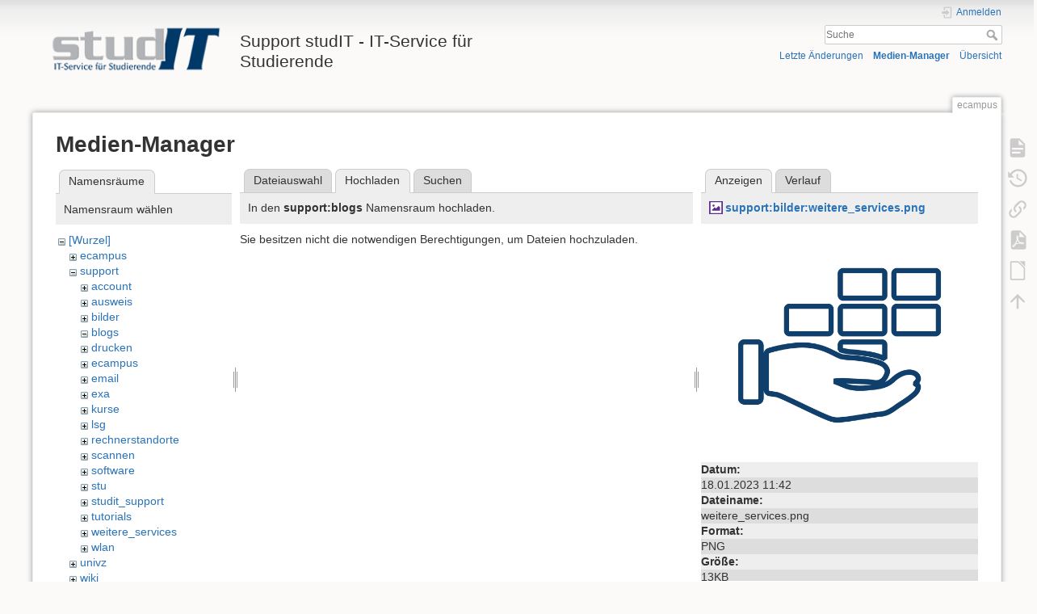

--- FILE ---
content_type: text/html; charset=utf-8
request_url: https://wiki.student.uni-goettingen.de/ecampus?tab_files=upload&do=media&tab_details=view&image=support%3Abilder%3Aweitere_services.png&ns=support%2Fblogs
body_size: 5523
content:
<!DOCTYPE html>
<html lang="de" dir="ltr" class="no-js">
<head>
    <meta charset="utf-8" />
    <title>ecampus [Support studIT - IT-Service für Studierende]</title>
    <script>(function(H){H.className=H.className.replace(/\bno-js\b/,'js')})(document.documentElement)</script>
    <meta name="generator" content="DokuWiki"/>
<meta name="theme-color" content="#008800"/>
<meta name="robots" content="noindex,nofollow"/>
<link rel="search" type="application/opensearchdescription+xml" href="https://wiki.student.uni-goettingen.de/lib/exe/opensearch.php" title="Support studIT - IT-Service für Studierende"/>
<link rel="start" href="https://wiki.student.uni-goettingen.de/"/>
<link rel="contents" href="https://wiki.student.uni-goettingen.de/ecampus?do=index" title="Übersicht"/>
<link rel="manifest" href="https://wiki.student.uni-goettingen.de/lib/exe/manifest.php"/>
<link rel="alternate" type="application/rss+xml" title="Letzte Änderungen" href="https://wiki.student.uni-goettingen.de/feed.php"/>
<link rel="alternate" type="application/rss+xml" title="Aktueller Namensraum" href="https://wiki.student.uni-goettingen.de/feed.php?mode=list&amp;ns="/>
<link rel="alternate" type="text/html" title="HTML Klartext" href="https://wiki.student.uni-goettingen.de/_export/xhtml/ecampus"/>
<link rel="alternate" type="text/plain" title="Wiki Markup" href="https://wiki.student.uni-goettingen.de/_export/raw/ecampus"/>
<link rel="stylesheet" href="https://wiki.student.uni-goettingen.de/lib/exe/css.php?t=dokuwiki&amp;tseed=83e24c722cfbdcb6511986a67352faff"/>
<!--[if gte IE 9]><!-->
<script >/*<![CDATA[*/var NS='';var JSINFO = {"isadmin":0,"isauth":0,"id":"ecampus","namespace":"","ACT":"media","useHeadingNavigation":0,"useHeadingContent":0};
/*!]]>*/</script>
<script src="https://wiki.student.uni-goettingen.de/lib/exe/jquery.php?tseed=f0349b609f9b91a485af8fd8ecd4aea4">/*<![CDATA[*/
/*!]]>*/</script>
<script src="https://wiki.student.uni-goettingen.de/lib/exe/js.php?t=dokuwiki&amp;tseed=83e24c722cfbdcb6511986a67352faff&amp;lang=de">/*<![CDATA[*/
/*!]]>*/</script>
<!--<![endif]-->
    <meta name="viewport" content="width=device-width,initial-scale=1" />
    <link rel="shortcut icon" href="https://wiki.student.uni-goettingen.de/lib/tpl/dokuwiki/images/favicon.ico" />
<link rel="apple-touch-icon" href="https://wiki.student.uni-goettingen.de/lib/tpl/dokuwiki/images/apple-touch-icon.png" />
    </head>

<body>
    <div id="dokuwiki__site"><div id="dokuwiki__top" class="site dokuwiki mode_media tpl_dokuwiki     hasSidebar">

        
<!-- ********** HEADER ********** -->
<header id="dokuwiki__header"><div class="pad group">

    
    <div class="headings group">
        <ul class="a11y skip">
            <li><a href="#dokuwiki__content">zum Inhalt springen</a></li>
        </ul>

        <h1 class="logo"><a href="https://wiki.student.uni-goettingen.de/start"  accesskey="h" title="Startseite [h]"><img src="https://wiki.student.uni-goettingen.de/_media/wiki/logo.png" width="250" height="65" alt="" /><span>Support studIT - IT-Service für Studierende</span></a></h1>
            </div>

    <div class="tools group">
        <!-- USER TOOLS -->
                    <div id="dokuwiki__usertools">
                <h3 class="a11y">Benutzer-Werkzeuge</h3>
                <ul>
                    <li class="action login"><a href="https://wiki.student.uni-goettingen.de/ecampus?do=login&amp;sectok=" title="Anmelden" rel="nofollow"><span>Anmelden</span><svg xmlns="http://www.w3.org/2000/svg" width="24" height="24" viewBox="0 0 24 24"><path d="M10 17.25V14H3v-4h7V6.75L15.25 12 10 17.25M8 2h9a2 2 0 0 1 2 2v16a2 2 0 0 1-2 2H8a2 2 0 0 1-2-2v-4h2v4h9V4H8v4H6V4a2 2 0 0 1 2-2z"/></svg></a></li>                </ul>
            </div>
        
        <!-- SITE TOOLS -->
        <div id="dokuwiki__sitetools">
            <h3 class="a11y">Webseiten-Werkzeuge</h3>
            <form action="https://wiki.student.uni-goettingen.de/start" method="get" role="search" class="search doku_form" id="dw__search" accept-charset="utf-8"><input type="hidden" name="do" value="search" /><input type="hidden" name="id" value="ecampus" /><div class="no"><input name="q" type="text" class="edit" title="[F]" accesskey="f" placeholder="Suche" autocomplete="on" id="qsearch__in" value="" /><button value="1" type="submit" title="Suche">Suche</button><div id="qsearch__out" class="ajax_qsearch JSpopup"></div></div></form>            <div class="mobileTools">
                <form action="https://wiki.student.uni-goettingen.de/doku.php" method="get" accept-charset="utf-8"><div class="no"><input type="hidden" name="id" value="ecampus" /><select name="do" class="edit quickselect" title="Werkzeuge"><option value="">Werkzeuge</option><optgroup label="Seiten-Werkzeuge"><option value="">Seite anzeigen</option><option value="revisions">Ältere Versionen</option><option value="export_pdf">PDF exportieren</option><option value="export_odt">ODT exportieren</option><option value="backlink">Links hierher</option></optgroup><optgroup label="Webseiten-Werkzeuge"><option value="recent">Letzte Änderungen</option><option value="media">Medien-Manager</option><option value="index">Übersicht</option></optgroup><optgroup label="Benutzer-Werkzeuge"><option value="login">Anmelden</option></optgroup></select><button type="submit">&gt;</button></div></form>            </div>
            <ul>
                <li class="action recent"><a href="https://wiki.student.uni-goettingen.de/ecampus?do=recent" title="Letzte Änderungen [r]" rel="nofollow" accesskey="r">Letzte Änderungen</a></li><li class="action media"><a href="https://wiki.student.uni-goettingen.de/ecampus?do=media&amp;ns=" title="Medien-Manager" rel="nofollow">Medien-Manager</a></li><li class="action index"><a href="https://wiki.student.uni-goettingen.de/ecampus?do=index" title="Übersicht [x]" rel="nofollow" accesskey="x">Übersicht</a></li>            </ul>
        </div>

    </div>

    <!-- BREADCRUMBS -->
    
    <hr class="a11y" />
</div></header><!-- /header -->

        <div class="wrapper group">

            
            <!-- ********** CONTENT ********** -->
            <main id="dokuwiki__content"><div class="pad group">
                
                <div class="pageId"><span>ecampus</span></div>

                <div class="page group">
                                                            <!-- wikipage start -->
                    <div id="mediamanager__page">
<h1>Medien-Manager</h1>
<div class="panel namespaces">
<h2>Namensräume</h2>
<div class="panelHeader">Namensraum wählen</div>
<div class="panelContent" id="media__tree">

<ul class="idx">
<li class="media level0 open"><img src="https://wiki.student.uni-goettingen.de/lib/images/minus.gif" alt="−" /><div class="li"><a href="https://wiki.student.uni-goettingen.de/ecampus?ns=&amp;tab_files=files&amp;do=media&amp;tab_details=view&amp;image=support%3Abilder%3Aweitere_services.png" class="idx_dir">[Wurzel]</a></div>
<ul class="idx">
<li class="media level1 closed"><img src="https://wiki.student.uni-goettingen.de/lib/images/plus.gif" alt="+" /><div class="li"><a href="https://wiki.student.uni-goettingen.de/ecampus?ns=ecampus&amp;tab_files=files&amp;do=media&amp;tab_details=view&amp;image=support%3Abilder%3Aweitere_services.png" class="idx_dir">ecampus</a></div></li>
<li class="media level1 open"><img src="https://wiki.student.uni-goettingen.de/lib/images/minus.gif" alt="−" /><div class="li"><a href="https://wiki.student.uni-goettingen.de/ecampus?ns=support&amp;tab_files=files&amp;do=media&amp;tab_details=view&amp;image=support%3Abilder%3Aweitere_services.png" class="idx_dir">support</a></div>
<ul class="idx">
<li class="media level2 closed"><img src="https://wiki.student.uni-goettingen.de/lib/images/plus.gif" alt="+" /><div class="li"><a href="https://wiki.student.uni-goettingen.de/ecampus?ns=support%2Faccount&amp;tab_files=files&amp;do=media&amp;tab_details=view&amp;image=support%3Abilder%3Aweitere_services.png" class="idx_dir">account</a></div></li>
<li class="media level2 closed"><img src="https://wiki.student.uni-goettingen.de/lib/images/plus.gif" alt="+" /><div class="li"><a href="https://wiki.student.uni-goettingen.de/ecampus?ns=support%2Fausweis&amp;tab_files=files&amp;do=media&amp;tab_details=view&amp;image=support%3Abilder%3Aweitere_services.png" class="idx_dir">ausweis</a></div></li>
<li class="media level2 closed"><img src="https://wiki.student.uni-goettingen.de/lib/images/plus.gif" alt="+" /><div class="li"><a href="https://wiki.student.uni-goettingen.de/ecampus?ns=support%2Fbilder&amp;tab_files=files&amp;do=media&amp;tab_details=view&amp;image=support%3Abilder%3Aweitere_services.png" class="idx_dir">bilder</a></div></li>
<li class="media level2 open"><img src="https://wiki.student.uni-goettingen.de/lib/images/minus.gif" alt="−" /><div class="li"><a href="https://wiki.student.uni-goettingen.de/ecampus?ns=support%2Fblogs&amp;tab_files=files&amp;do=media&amp;tab_details=view&amp;image=support%3Abilder%3Aweitere_services.png" class="idx_dir">blogs</a></div></li>
<li class="media level2 closed"><img src="https://wiki.student.uni-goettingen.de/lib/images/plus.gif" alt="+" /><div class="li"><a href="https://wiki.student.uni-goettingen.de/ecampus?ns=support%2Fdrucken&amp;tab_files=files&amp;do=media&amp;tab_details=view&amp;image=support%3Abilder%3Aweitere_services.png" class="idx_dir">drucken</a></div></li>
<li class="media level2 closed"><img src="https://wiki.student.uni-goettingen.de/lib/images/plus.gif" alt="+" /><div class="li"><a href="https://wiki.student.uni-goettingen.de/ecampus?ns=support%2Fecampus&amp;tab_files=files&amp;do=media&amp;tab_details=view&amp;image=support%3Abilder%3Aweitere_services.png" class="idx_dir">ecampus</a></div></li>
<li class="media level2 closed"><img src="https://wiki.student.uni-goettingen.de/lib/images/plus.gif" alt="+" /><div class="li"><a href="https://wiki.student.uni-goettingen.de/ecampus?ns=support%2Femail&amp;tab_files=files&amp;do=media&amp;tab_details=view&amp;image=support%3Abilder%3Aweitere_services.png" class="idx_dir">email</a></div></li>
<li class="media level2 closed"><img src="https://wiki.student.uni-goettingen.de/lib/images/plus.gif" alt="+" /><div class="li"><a href="https://wiki.student.uni-goettingen.de/ecampus?ns=support%2Fexa&amp;tab_files=files&amp;do=media&amp;tab_details=view&amp;image=support%3Abilder%3Aweitere_services.png" class="idx_dir">exa</a></div></li>
<li class="media level2 closed"><img src="https://wiki.student.uni-goettingen.de/lib/images/plus.gif" alt="+" /><div class="li"><a href="https://wiki.student.uni-goettingen.de/ecampus?ns=support%2Fkurse&amp;tab_files=files&amp;do=media&amp;tab_details=view&amp;image=support%3Abilder%3Aweitere_services.png" class="idx_dir">kurse</a></div></li>
<li class="media level2 closed"><img src="https://wiki.student.uni-goettingen.de/lib/images/plus.gif" alt="+" /><div class="li"><a href="https://wiki.student.uni-goettingen.de/ecampus?ns=support%2Flsg&amp;tab_files=files&amp;do=media&amp;tab_details=view&amp;image=support%3Abilder%3Aweitere_services.png" class="idx_dir">lsg</a></div></li>
<li class="media level2 closed"><img src="https://wiki.student.uni-goettingen.de/lib/images/plus.gif" alt="+" /><div class="li"><a href="https://wiki.student.uni-goettingen.de/ecampus?ns=support%2Frechnerstandorte&amp;tab_files=files&amp;do=media&amp;tab_details=view&amp;image=support%3Abilder%3Aweitere_services.png" class="idx_dir">rechnerstandorte</a></div></li>
<li class="media level2 closed"><img src="https://wiki.student.uni-goettingen.de/lib/images/plus.gif" alt="+" /><div class="li"><a href="https://wiki.student.uni-goettingen.de/ecampus?ns=support%2Fscannen&amp;tab_files=files&amp;do=media&amp;tab_details=view&amp;image=support%3Abilder%3Aweitere_services.png" class="idx_dir">scannen</a></div></li>
<li class="media level2 closed"><img src="https://wiki.student.uni-goettingen.de/lib/images/plus.gif" alt="+" /><div class="li"><a href="https://wiki.student.uni-goettingen.de/ecampus?ns=support%2Fsoftware&amp;tab_files=files&amp;do=media&amp;tab_details=view&amp;image=support%3Abilder%3Aweitere_services.png" class="idx_dir">software</a></div></li>
<li class="media level2 closed"><img src="https://wiki.student.uni-goettingen.de/lib/images/plus.gif" alt="+" /><div class="li"><a href="https://wiki.student.uni-goettingen.de/ecampus?ns=support%2Fstu&amp;tab_files=files&amp;do=media&amp;tab_details=view&amp;image=support%3Abilder%3Aweitere_services.png" class="idx_dir">stu</a></div></li>
<li class="media level2 closed"><img src="https://wiki.student.uni-goettingen.de/lib/images/plus.gif" alt="+" /><div class="li"><a href="https://wiki.student.uni-goettingen.de/ecampus?ns=support%2Fstudit_support&amp;tab_files=files&amp;do=media&amp;tab_details=view&amp;image=support%3Abilder%3Aweitere_services.png" class="idx_dir">studit_support</a></div></li>
<li class="media level2 closed"><img src="https://wiki.student.uni-goettingen.de/lib/images/plus.gif" alt="+" /><div class="li"><a href="https://wiki.student.uni-goettingen.de/ecampus?ns=support%2Ftutorials&amp;tab_files=files&amp;do=media&amp;tab_details=view&amp;image=support%3Abilder%3Aweitere_services.png" class="idx_dir">tutorials</a></div></li>
<li class="media level2 closed"><img src="https://wiki.student.uni-goettingen.de/lib/images/plus.gif" alt="+" /><div class="li"><a href="https://wiki.student.uni-goettingen.de/ecampus?ns=support%2Fweitere_services&amp;tab_files=files&amp;do=media&amp;tab_details=view&amp;image=support%3Abilder%3Aweitere_services.png" class="idx_dir">weitere_services</a></div></li>
<li class="media level2 closed"><img src="https://wiki.student.uni-goettingen.de/lib/images/plus.gif" alt="+" /><div class="li"><a href="https://wiki.student.uni-goettingen.de/ecampus?ns=support%2Fwlan&amp;tab_files=files&amp;do=media&amp;tab_details=view&amp;image=support%3Abilder%3Aweitere_services.png" class="idx_dir">wlan</a></div></li>
</ul>
</li>
<li class="media level1 closed"><img src="https://wiki.student.uni-goettingen.de/lib/images/plus.gif" alt="+" /><div class="li"><a href="https://wiki.student.uni-goettingen.de/ecampus?ns=univz&amp;tab_files=files&amp;do=media&amp;tab_details=view&amp;image=support%3Abilder%3Aweitere_services.png" class="idx_dir">univz</a></div></li>
<li class="media level1 closed"><img src="https://wiki.student.uni-goettingen.de/lib/images/plus.gif" alt="+" /><div class="li"><a href="https://wiki.student.uni-goettingen.de/ecampus?ns=wiki&amp;tab_files=files&amp;do=media&amp;tab_details=view&amp;image=support%3Abilder%3Aweitere_services.png" class="idx_dir">wiki</a></div></li>
</ul></li>
</ul>
</div>
</div>
<div class="panel filelist">
<h2 class="a11y">Dateiauswahl</h2>
<ul class="tabs">
<li><a href="https://wiki.student.uni-goettingen.de/ecampus?tab_files=files&amp;do=media&amp;tab_details=view&amp;image=support%3Abilder%3Aweitere_services.png&amp;ns=support%2Fblogs">Dateiauswahl</a></li>
<li><strong>Hochladen</strong></li>
<li><a href="https://wiki.student.uni-goettingen.de/ecampus?tab_files=search&amp;do=media&amp;tab_details=view&amp;image=support%3Abilder%3Aweitere_services.png&amp;ns=support%2Fblogs">Suchen</a></li>
</ul>
<div class="panelHeader">
<h3>In den <strong><strong>support:blogs</strong></strong> Namensraum hochladen.</h3>
</div>
<div class="panelContent">
<div class="upload">
<div class="nothing">Sie besitzen nicht die notwendigen Berechtigungen, um Dateien hochzuladen.</div>
</div>
</div>
</div>
<div class="panel file">
<h2 class="a11y">Datei</h2>
<ul class="tabs">
<li><strong>Anzeigen</strong></li>
<li><a href="https://wiki.student.uni-goettingen.de/ecampus?tab_details=history&amp;do=media&amp;tab_files=upload&amp;image=support%3Abilder%3Aweitere_services.png&amp;ns=support%2Fblogs">Verlauf</a></li>
</ul>
<div class="panelHeader"><h3><strong><a href="https://wiki.student.uni-goettingen.de/_media/support/bilder/weitere_services.png" class="select mediafile mf_png" title="Originaldatei öffnen">support:bilder:weitere_services.png</a></strong></h3></div>
<div class="panelContent">
<div class="image"><a href="https://wiki.student.uni-goettingen.de/_media/support/bilder/weitere_services.png?t=1674038563&amp;w=500&amp;h=409&amp;tok=89ab1f" target="_blank" title="Originaldatei öffnen"><img src="https://wiki.student.uni-goettingen.de/_media/support/bilder/weitere_services.png?t=1674038563&amp;w=500&amp;h=409&amp;tok=89ab1f" alt="" style="max-width: 500px;" /></a></div><ul class="actions"></ul><dl>
<dt>Datum:</dt><dd>18.01.2023 11:42</dd>
<dt>Dateiname:</dt><dd>weitere_services.png</dd>
<dt>Format:</dt><dd>PNG</dd>
<dt>Größe:</dt><dd>13KB</dd>
<dt>Breite:</dt><dd>622</dd>
<dt>Höhe:</dt><dd>510</dd>
</dl>
<dl>
<dt>Verwendung von:</dt><dd><a href="https://wiki.student.uni-goettingen.de/en/start" class="wikilink1" title="en:start" data-wiki-id="en:start">en</a></dd><dd><a href="https://wiki.student.uni-goettingen.de/en/support/account/services" class="wikilink1" title="en:support:account:services" data-wiki-id="en:support:account:services">services</a></dd><dd><a href="https://wiki.student.uni-goettingen.de/start" class="wikilink1" title="start" data-wiki-id="start">start</a></dd><dd><a href="https://wiki.student.uni-goettingen.de/support/start" class="wikilink1" title="support:start" data-wiki-id="support:start">support</a></dd><dd><a href="https://wiki.student.uni-goettingen.de/support/weitere_services/start" class="wikilink1" title="support:weitere_services:start" data-wiki-id="support:weitere_services:start">weitere_services</a></dd></dl>
</div>
</div>
</div>
                    <!-- wikipage stop -->
                                    </div>

                <div class="docInfo"><bdi>ecampus.txt</bdi> · Zuletzt geändert: 18.01.2023 11:45 von <bdi>127.0.0.1</bdi></div>

                
                <hr class="a11y" />
            </div></main><!-- /content -->

            <!-- PAGE ACTIONS -->
            <nav id="dokuwiki__pagetools" aria-labelledby="dokuwiki__pagetools__heading">
                <h3 class="a11y" id="dokuwiki__pagetools__heading">Seiten-Werkzeuge</h3>
                <div class="tools">
                    <ul>
                        <li class="show"><a href="https://wiki.student.uni-goettingen.de/ecampus?do=" title="Seite anzeigen [v]" rel="nofollow" accesskey="v"><span>Seite anzeigen</span><svg xmlns="http://www.w3.org/2000/svg" width="24" height="24" viewBox="0 0 24 24"><path d="M13 9h5.5L13 3.5V9M6 2h8l6 6v12a2 2 0 0 1-2 2H6a2 2 0 0 1-2-2V4c0-1.11.89-2 2-2m9 16v-2H6v2h9m3-4v-2H6v2h12z"/></svg></a></li><li class="revs"><a href="https://wiki.student.uni-goettingen.de/ecampus?do=revisions" title="Ältere Versionen [o]" rel="nofollow" accesskey="o"><span>Ältere Versionen</span><svg xmlns="http://www.w3.org/2000/svg" width="24" height="24" viewBox="0 0 24 24"><path d="M11 7v5.11l4.71 2.79.79-1.28-4-2.37V7m0-5C8.97 2 5.91 3.92 4.27 6.77L2 4.5V11h6.5L5.75 8.25C6.96 5.73 9.5 4 12.5 4a7.5 7.5 0 0 1 7.5 7.5 7.5 7.5 0 0 1-7.5 7.5c-3.27 0-6.03-2.09-7.06-5h-2.1c1.1 4.03 4.77 7 9.16 7 5.24 0 9.5-4.25 9.5-9.5A9.5 9.5 0 0 0 12.5 2z"/></svg></a></li><li class="backlink"><a href="https://wiki.student.uni-goettingen.de/ecampus?do=backlink" title="Links hierher" rel="nofollow"><span>Links hierher</span><svg xmlns="http://www.w3.org/2000/svg" width="24" height="24" viewBox="0 0 24 24"><path d="M10.59 13.41c.41.39.41 1.03 0 1.42-.39.39-1.03.39-1.42 0a5.003 5.003 0 0 1 0-7.07l3.54-3.54a5.003 5.003 0 0 1 7.07 0 5.003 5.003 0 0 1 0 7.07l-1.49 1.49c.01-.82-.12-1.64-.4-2.42l.47-.48a2.982 2.982 0 0 0 0-4.24 2.982 2.982 0 0 0-4.24 0l-3.53 3.53a2.982 2.982 0 0 0 0 4.24m2.82-4.24c.39-.39 1.03-.39 1.42 0a5.003 5.003 0 0 1 0 7.07l-3.54 3.54a5.003 5.003 0 0 1-7.07 0 5.003 5.003 0 0 1 0-7.07l1.49-1.49c-.01.82.12 1.64.4 2.43l-.47.47a2.982 2.982 0 0 0 0 4.24 2.982 2.982 0 0 0 4.24 0l3.53-3.53a2.982 2.982 0 0 0 0-4.24.973.973 0 0 1 0-1.42z"/></svg></a></li><li class="export_pdf"><a href="https://wiki.student.uni-goettingen.de/ecampus?do=export_pdf" title="PDF exportieren" rel="nofollow"><span>PDF exportieren</span><svg xmlns="http://www.w3.org/2000/svg" width="24" height="24" viewBox="0 0 24 24"><path d="M14 9h5.5L14 3.5V9M7 2h8l6 6v12a2 2 0 0 1-2 2H7a2 2 0 0 1-2-2V4a2 2 0 0 1 2-2m4.93 10.44c.41.9.93 1.64 1.53 2.15l.41.32c-.87.16-2.07.44-3.34.93l-.11.04.5-1.04c.45-.87.78-1.66 1.01-2.4m6.48 3.81c.18-.18.27-.41.28-.66.03-.2-.02-.39-.12-.55-.29-.47-1.04-.69-2.28-.69l-1.29.07-.87-.58c-.63-.52-1.2-1.43-1.6-2.56l.04-.14c.33-1.33.64-2.94-.02-3.6a.853.853 0 0 0-.61-.24h-.24c-.37 0-.7.39-.79.77-.37 1.33-.15 2.06.22 3.27v.01c-.25.88-.57 1.9-1.08 2.93l-.96 1.8-.89.49c-1.2.75-1.77 1.59-1.88 2.12-.04.19-.02.36.05.54l.03.05.48.31.44.11c.81 0 1.73-.95 2.97-3.07l.18-.07c1.03-.33 2.31-.56 4.03-.75 1.03.51 2.24.74 3 .74.44 0 .74-.11.91-.3m-.41-.71l.09.11c-.01.1-.04.11-.09.13h-.04l-.19.02c-.46 0-1.17-.19-1.9-.51.09-.1.13-.1.23-.1 1.4 0 1.8.25 1.9.35M8.83 17c-.65 1.19-1.24 1.85-1.69 2 .05-.38.5-1.04 1.21-1.69l.48-.31m3.02-6.91c-.23-.9-.24-1.63-.07-2.05l.07-.12.15.05c.17.24.19.56.09 1.1l-.03.16-.16.82-.05.04z"/></svg></a></li><li class="export_odt"><a href="https://wiki.student.uni-goettingen.de/ecampus?do=export_odt" title="ODT exportieren" rel="nofollow"><span>ODT exportieren</span><svg xmlns="http://www.w3.org/2000/svg" width="24" height="24" viewBox="0 0 24 24"><path d="m 18.5,20.5 v -11 l -6,-6 h -7 v 17 M 13,2 20,9 v 11.5 c 0,1 -0.5,1.5 -1.5,1.5 H 5.5 C 4.5,22 4,21.5 4,20.5 V 3.5 C 4,2.5 4.5,2 5.5,2"/><path d="M 14.5,2.5 C 14,2 14,2 14.5,2 H 19 c 1,0 1,0 1,1 v 4.5 c 0,0.5 0,0.5 -0.5,0"/></svg></a></li><li class="top"><a href="#dokuwiki__top" title="Nach oben [t]" rel="nofollow" accesskey="t"><span>Nach oben</span><svg xmlns="http://www.w3.org/2000/svg" width="24" height="24" viewBox="0 0 24 24"><path d="M13 20h-2V8l-5.5 5.5-1.42-1.42L12 4.16l7.92 7.92-1.42 1.42L13 8v12z"/></svg></a></li>                    </ul>
                </div>
            </nav>
        </div><!-- /wrapper -->

        
<!-- ********** FOOTER ********** -->
<footer id="dokuwiki__footer"><div class="pad">
    
    <div class="buttons">
                <a href="https://www.dokuwiki.org/donate" title="Donate" target="_blank"><img
            src="https://wiki.student.uni-goettingen.de/lib/tpl/dokuwiki/images/button-donate.gif" width="80" height="15" alt="Donate" /></a>
        <a href="https://php.net" title="Powered by PHP" target="_blank"><img
            src="https://wiki.student.uni-goettingen.de/lib/tpl/dokuwiki/images/button-php.gif" width="80" height="15" alt="Powered by PHP" /></a>
        <a href="//validator.w3.org/check/referer" title="Valid HTML5" target="_blank"><img
            src="https://wiki.student.uni-goettingen.de/lib/tpl/dokuwiki/images/button-html5.png" width="80" height="15" alt="Valid HTML5" /></a>
        <a href="//jigsaw.w3.org/css-validator/check/referer?profile=css3" title="Valid CSS" target="_blank"><img
            src="https://wiki.student.uni-goettingen.de/lib/tpl/dokuwiki/images/button-css.png" width="80" height="15" alt="Valid CSS" /></a>
        <a href="https://dokuwiki.org/" title="Driven by DokuWiki" target="_blank"><img
            src="https://wiki.student.uni-goettingen.de/lib/tpl/dokuwiki/images/button-dw.png" width="80" height="15"
            alt="Driven by DokuWiki" /></a>
    </div>

    </div></footer><!-- /footer -->
    </div></div><!-- /site -->

    <div class="no"><img src="https://wiki.student.uni-goettingen.de/lib/exe/taskrunner.php?id=ecampus&amp;1763744548" width="2" height="1" alt="" /></div>
    <div id="screen__mode" class="no"></div></body>
</html>
